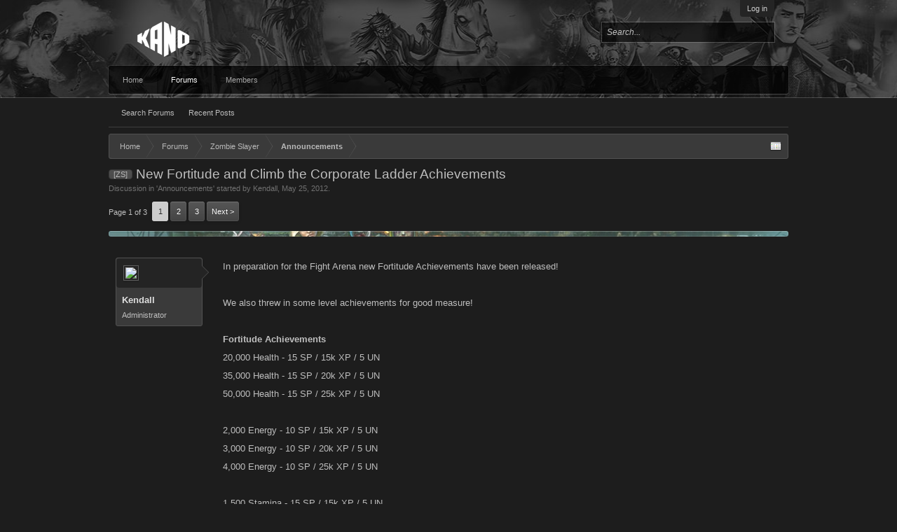

--- FILE ---
content_type: text/html; charset=UTF-8
request_url: https://forums-archive.kanoplay.com/threads/new-fortitude-and-climb-the-corporate-ladder-achievements.7495/
body_size: 14251
content:
<!DOCTYPE html>
<html id="XenForo" lang="en-US" dir="LTR" class="Public NoJs LoggedOut NoSidebar  Responsive" xmlns:fb="http://www.facebook.com/2008/fbml">
<head>

	<meta charset="utf-8" />
	<meta http-equiv="X-UA-Compatible" content="IE=Edge,chrome=1" />
	
		<meta name="viewport" content="width=device-width, initial-scale=1" />
	
	
		<base href="https://forums-archive.kanoplay.com/" />
		<script>
			var _b = document.getElementsByTagName('base')[0], _bH = "https://forums-archive.kanoplay.com/";
			if (_b && _b.href != _bH) _b.href = _bH;
		</script>
	

	<title>[ZS] - New Fortitude and Climb the Corporate Ladder Achievements | Kano Community Forums</title>
	
	<noscript><style>.JsOnly, .jsOnly { display: none !important; }</style></noscript>
	<link href='//fonts.googleapis.com/css?family=Open+Sans:400,700,300' rel='stylesheet' type='text/css'>
	<link rel="stylesheet" href="css.php?css=xenforo,form,public&amp;style=2&amp;dir=LTR&amp;d=1689096169" />
	<link rel="stylesheet" href="css.php?css=bb_code,login_bar,message,message_user_info,share_page,thread_view&amp;style=2&amp;dir=LTR&amp;d=1689096169" />
	
	

	
	<script async src="https://www.googletagmanager.com/gtag/js?id=UA-15964924-1"></script>
	<script>
		window.dataLayer = window.dataLayer || [];
		function gtag(){dataLayer.push(arguments);}
		gtag('js', new Date());
	
		gtag('config', 'UA-15964924-1', {
			// <!-- slot: ga_config_start -->
			
			
		});
	</script>

		<script src="js/jquery/jquery-1.11.0.min.js"></script>	
		
	<script src="js/xenforo/xenforo.js?_v=906a824d"></script>

	
	<link rel="apple-touch-icon" href="https://cdn.kanoapps.com/kano/forums/Kano-2018-Logo-Black-600x600.png" />
	<link rel="alternate" type="application/rss+xml" title="RSS feed for Kano Community Forums" href="forums/-/index.rss" />
	
	<link rel="next" href="threads/new-fortitude-and-climb-the-corporate-ladder-achievements.7495/page-2" />
	<link rel="canonical" href="https://forums-archive.kanoplay.com/threads/new-fortitude-and-climb-the-corporate-ladder-achievements.7495/" />
	<meta name="description" content="In preparation for the Fight Arena new Fortitude Achievements have been released!

We also threw in some level achievements for good measure!..." />	<meta property="og:site_name" content="Kano Community Forums" />
	<meta property="og:image" content="https://s3.amazonaws.com/forums.kanoapps.com/avatars/m/0/4.jpg?1479938866" />
	<meta property="og:image" content="https://cdn.kanoapps.com/kano/forums/Kano-2018-Logo-Black-600x600.png" />
	<meta property="og:type" content="article" />
	<meta property="og:url" content="https://forums-archive.kanoplay.com/threads/new-fortitude-and-climb-the-corporate-ladder-achievements.7495/" />
	<meta property="og:title" content="[ZS] - New Fortitude and Climb the Corporate Ladder Achievements" />
	<meta property="og:description" content="In preparation for the Fight Arena new Fortitude Achievements have been released!

We also threw in some level achievements for good measure!..." />
	
	
	

</head>

<body class="node60 node126 SelectQuotable">



	

<div id="loginBar">
	<div class="pageWidth">
		<div class="pageContent">	
			<h3 id="loginBarHandle">
				<label for="LoginControl"><a href="login/" class="concealed noOutline">Log in</a></label>
			</h3>
			
			<span class="helper"></span>

			
		</div>
	</div>
</div>


<div id="content" class="thread_view">

<header>
	


<div id="header">
	<div id="logoBlock">
	<div class="pageWidth">
		<div class="pageContent">
			
			
				
					<div id="logo"><a href="https://forums-archive.kanoplay.com/">
						<span></span>
						<img src="https://cdn.kanoapps.com/kano/forums/logo_v3.png" alt="Kano Community Forums" />
					</a></div>
				
			
			<span class="helper"></span>
		</div>
	</div>
</div>
	

<div id="searchBar" class="pageWidth">
	
	<span id="QuickSearchPlaceholder" title="Search">Search</span>
	<fieldset id="QuickSearch">
		<form action="search/search" method="post" class="formPopup">
			
			<div class="primaryControls">
				<!-- block: primaryControls -->
				<input type="search" name="keywords" value="" class="textCtrl" placeholder="Search..." title="Enter your search and hit enter" id="QuickSearchQuery" />				
				<!-- end block: primaryControls -->
			</div>
			
			<div class="secondaryControls">
				<div class="controlsWrapper">
				
					<!-- block: secondaryControls -->
					<dl class="ctrlUnit">
						<dt></dt>
						<dd><ul>
							<li><label><input type="checkbox" name="title_only" value="1"
								id="search_bar_title_only" class="AutoChecker"
								data-uncheck="#search_bar_thread" /> Search titles only</label></li>
						</ul></dd>
					</dl>
				
					<dl class="ctrlUnit">
						<dt><label for="searchBar_users">Posted by Member:</label></dt>
						<dd>
							<input type="text" name="users" value="" class="textCtrl AutoComplete" id="searchBar_users" />
							<p class="explain">Separate names with a comma.</p>
						</dd>
					</dl>
				
					<dl class="ctrlUnit">
						<dt><label for="searchBar_date">Newer Than:</label></dt>
						<dd><input type="date" name="date" value="" class="textCtrl" id="searchBar_date" /></dd>
					</dl>
					
					
					<dl class="ctrlUnit">
						<dt></dt>
						<dd><ul>
								
									<li><label title="Search only New Fortitude and Climb the Corporate Ladder Achievements"><input type="checkbox" name="type[post][thread_id]" value="7495"
	id="search_bar_thread" class="AutoChecker"
	data-uncheck="#search_bar_title_only, #search_bar_nodes" /> Search this thread only</label></li>
								
									<li><label title="Search only Announcements"><input type="checkbox" name="nodes[]" value="60"
	id="search_bar_nodes" class="Disabler AutoChecker" checked="checked"
	data-uncheck="#search_bar_thread" /> Search this forum only</label>
	<ul id="search_bar_nodes_Disabler">
		<li><label><input type="checkbox" name="type[post][group_discussion]" value="1"
			id="search_bar_group_discussion" class="AutoChecker"
			data-uncheck="#search_bar_thread" /> Display results as threads</label></li>
	</ul></li>
								
						</ul></dd>
					</dl>
					
				</div>
				<!-- end block: secondaryControls -->
				
				<dl class="ctrlUnit submitUnit">
					<dt></dt>
					<dd>
						<input type="submit" value="Search" class="button primary Tooltip" title="Find Now" />
						<div class="Popup" id="commonSearches">
							<a rel="Menu" class="button NoPopupGadget Tooltip" title="Useful Searches" data-tipclass="flipped"><span class="arrowWidget"></span></a>
							<div class="Menu">
								<div class="primaryContent menuHeader">
									<h3>Useful Searches</h3>
								</div>
								<ul class="secondaryContent blockLinksList">
									<!-- block: useful_searches -->
									<li><a href="find-new/posts?recent=1" rel="nofollow">Recent Posts</a></li>
									
									<!-- end block: useful_searches -->
								</ul>
							</div>
						</div>
						<a href="search/" class="button moreOptions Tooltip" title="Advanced Search">More...</a>
					</dd>
				</dl>
				
			</div>
			
			<input type="hidden" name="_xfToken" value="" />
		</form>		
	</fieldset>
	
</div>
</div>

	
	
</header>

	<div class="pageWidth">
		<div class="pageContent">
	

<div id="navigation" class="pageWidth withSearch">
	<div class="pageContent">
		<nav>

<div class="navTabs">
	<ul class="publicTabs">
	
		<!-- home -->
		
			<li class="navTab home PopupClosed"><a href="https://forums-archive.kanoplay.com" class="navLink">Home</a></li>
		
		
		
		<!-- extra tabs: home -->
		
		
		
		<!-- forums -->
		
			<li class="navTab forums selected">
			
				<a href="https://forums-archive.kanoplay.com/" class="navLink">Forums</a>
				<a href="https://forums-archive.kanoplay.com/" class="SplitCtrl" rel="Menu"></a>
				
				<div class="tabLinks forumsTabLinks">
					<div class="primaryContent menuHeader">
						<h3>Forums</h3>
						<div class="muted">Quick Links</div>
					</div>
					<ul class="secondaryContent blockLinksList">
					
						
						<li><a href="search/?type=post">Search Forums</a></li>
						
						<li><a href="find-new/posts" rel="nofollow">Recent Posts</a></li>
					
					</ul>
				</div>
			</li>
		
		
		
		<!-- extra tabs: middle -->
		
		
		
		<!-- members -->
		
			<li class="navTab members Popup PopupControl PopupClosed">
			
				<a href="https://forums-archive.kanoplay.com/members/" class="navLink">Members</a>
				<a href="https://forums-archive.kanoplay.com/members/" class="SplitCtrl" rel="Menu"></a>
				
				<div class="Menu JsOnly tabMenu membersTabLinks">
					<div class="primaryContent menuHeader">
						<h3>Members</h3>
						<div class="muted">Quick Links</div>
					</div>
					<ul class="secondaryContent blockLinksList">
					
						<li><a href="members/">Notable Members</a></li>
						
						<li><a href="online/">Current Visitors</a></li>
						<li><a href="recent-activity/">Recent Activity</a></li>
						
					<li><a href='topposters/'>Top Posters</a></li>
					</ul>
				</div>
			</li>
						
		
		<!-- extra tabs: end -->
		

		<!-- responsive popup -->
		<li class="navTab navigationHiddenTabs Popup PopupControl PopupClosed" style="display:none">	
						
			<a rel="Menu" class="navLink NoPopupGadget"><span class="menuIcon">Menu</span></a>
			
			<div class="Menu JsOnly blockLinksList primaryContent" id="NavigationHiddenMenu"></div>
		</li>
			
		
		<!-- no selection -->
		
		
	</ul>
	
	
</div>

<span class="helper"></span>
			
		</nav>	
	</div>
</div>
			<!-- main content area -->
			
			
			
			
			
			
			
			
						
						
						
						
						<div class="breadBoxTop ">
							
							

<nav>
	
		
			
				
			
		
			
				
			
		
	

	<fieldset class="breadcrumb">
		<a href="misc/quick-navigation-menu?selected=node-60" class="OverlayTrigger jumpMenuTrigger" data-cacheOverlay="true" title="Open quick navigation"><!--Jump to...--></a>
			
		<div class="boardTitle"><strong>Kano Community Forums</strong></div>
		
		<span class="crumbs">
			
				<span class="crust homeCrumb" itemscope="itemscope" itemtype="http://data-vocabulary.org/Breadcrumb">
					<a href="https://forums-archive.kanoplay.com" class="crumb" rel="up" itemprop="url"><span itemprop="title">Home</span></a>
					<span class="arrow"><span></span></span>
				</span>
			
			
			
				<span class="crust selectedTabCrumb" itemscope="itemscope" itemtype="http://data-vocabulary.org/Breadcrumb">
					<a href="https://forums-archive.kanoplay.com/" class="crumb" rel="up" itemprop="url"><span itemprop="title">Forums</span></a>
					<span class="arrow"><span>&gt;</span></span>
				</span>
			
			
			
				
					<span class="crust" itemscope="itemscope" itemtype="http://data-vocabulary.org/Breadcrumb">
						<a href="https://forums-archive.kanoplay.com/#zombie-slayer.126" class="crumb" rel="up" itemprop="url"><span itemprop="title">Zombie Slayer</span></a>
						<span class="arrow"><span>&gt;</span></span>
					</span>
				
					<span class="crust" itemscope="itemscope" itemtype="http://data-vocabulary.org/Breadcrumb">
						<a href="https://forums-archive.kanoplay.com/forums/announcements.60/" class="crumb" rel="up" itemprop="url"><span itemprop="title">Announcements</span></a>
						<span class="arrow"><span>&gt;</span></span>
					</span>
				
			
		</span>
	</fieldset>
</nav>
						</div>
						
						
						
					
						<!--[if lt IE 8]>
							<p class="importantMessage">You are using an out of date browser. It  may not display this or other websites correctly.<br />You should upgrade or use an <a href="https://www.google.com/chrome/browser/" target="_blank">alternative browser</a>.</p>
						<![endif]-->

						
						
	

	
						
						
						
						
												
							<!-- h1 title, description -->
							<div class="titleBar">
								
								<h1><span class="prefix prefixPrimary">[ZS]</span> New Fortitude and Climb the Corporate Ladder Achievements</h1>
								
								<p id="pageDescription" class="muted ">
	Discussion in '<a href="forums/announcements.60/">Announcements</a>' started by <a href="members/kendall.4/" class="username" dir="auto">Kendall</a>, <a href="threads/new-fortitude-and-climb-the-corporate-ladder-achievements.7495/"><span class="DateTime" title="May 25, 2012 at 12:19 AM">May 25, 2012</span></a>.
</p>
							</div>
						
						
						
						
						
						<!-- main template -->
						



























	




<div class="pageNavLinkGroup">
	<div class="linkGroup SelectionCountContainer">
		
		
	</div>

	


<div class="PageNav"
	data-page="1"
	data-range="2"
	data-start="2"
	data-end="2"
	data-last="3"
	data-sentinel="{{sentinel}}"
	data-baseurl="threads/new-fortitude-and-climb-the-corporate-ladder-achievements.7495/page-{{sentinel}}">
	
	<span class="pageNavHeader">Page 1 of 3</span>
	
	<nav>
		
		
		<a href="threads/new-fortitude-and-climb-the-corporate-ladder-achievements.7495/" class="currentPage " rel="start">1</a>
		
		
		
		
			<a href="threads/new-fortitude-and-climb-the-corporate-ladder-achievements.7495/page-2" class="">2</a>
		
		
		
		
		<a href="threads/new-fortitude-and-climb-the-corporate-ladder-achievements.7495/page-3" class="">3</a>
		
		
			<a href="threads/new-fortitude-and-climb-the-corporate-ladder-achievements.7495/page-2" class="text">Next &gt;</a>
			
		
	</nav>	
	
	
</div>

</div>





<form action="inline-mod/post/switch" method="post"
	class="InlineModForm section"
	data-cookieName="posts"
	data-controls="#InlineModControls"
	data-imodOptions="#ModerationSelect option">

	<ol class="messageList" id="messageList">
		
			
				


<li id="post-61722" class="message   " data-author="Kendall">

	

<div class="messageUserInfo" itemscope="itemscope" itemtype="http://data-vocabulary.org/Person">	
<div class="messageUserBlock ">
	
		<div class="avatarHolder">
			<span class="helper"></span>
			<a href="members/kendall.4/" class="avatar Av4m" data-avatarhtml="true"><img src="https://s3.amazonaws.com/forums.kanoapps.com/avatars/m/0/4.jpg?1479938866" width="96" height="96" alt="Kendall" /></a>
			
			<!-- slot: message_user_info_avatar -->
		</div>
	


	
		<h3 class="userText">
			<a href="members/kendall.4/" class="username" dir="auto" itemprop="name">Kendall</a>
			<em class="userTitle" itemprop="title">Administrator</em>
			
			<!-- slot: message_user_info_text -->
		</h3>
	
		
	
		


	<span class="arrow"><span></span></span>
</div>
</div>

	<div class="messageInfo primaryContent">
		
		
		
		
		
		<div class="messageContent">		
			<article>
				<blockquote class="messageText SelectQuoteContainer ugc baseHtml">
					
					In preparation for the Fight Arena new Fortitude Achievements have been released!<br />
<br />
We also threw in some level achievements for good measure!<br />
<br />
<b>Fortitude Achievements</b><br />
20,000 Health - 15 SP / 15k XP / 5 UN<br />
35,000 Health - 15 SP / 20k XP / 5 UN<br />
50,000 Health - 15 SP / 25k XP / 5 UN<br />
<br />
2,000 Energy - 10 SP / 15k XP / 5 UN<br />
3,000 Energy - 10 SP / 20k XP / 5 UN<br />
4,000 Energy - 10 SP / 25k XP / 5 UN<br />
<br />
1,500 Stamina - 15 SP / 15k XP / 5 UN<br />
2,000 Stamina - 15 SP / 20k XP / 5 UN<br />
2,500 Stamina - 15 SP / 25k XP / 5 UN<br />
<br />
1,000 Attack - 15 SP / 15k XP / 5 UN<br />
2,500 Attack - 15 SP / 20k XP / 5 UN<br />
5,000 Attack - 15 SP / 25k XP / 5 UN<br />
10,000 Attack - 25 SP / 30k XP / 10UN<br />
<br />
1,000 Defense - 15 SP / 15k XP / 5 UN<br />
2,500 Defense - 15 SP / 20k XP / 5 UN<br />
5,000 Defense - 15 SP / 25k XP / 5 UN<br />
10,000 Defense - 25 SP / 30k XP / 10UN<br />
<br />
<br />
<b>Climb the Corporate Ladder Achievements</b><br />
Level 3,125 Completed - 20 SP / $800 mil / 70k XP / 25 UN<br />
Level 3,250 Completed - 20 SP / $900 mil / 75k XP / 25 UN<br />
Level 3,375 Completed - 20 SP / $1,000 mil / 80k XP / 25 UN<br />
Level 3,500 Completed - 20 SP / $1,100 mil / 90k XP / 25 UN<br />
<br />
<br />
Any feedback? If so, you know what to do!<br />
<br />
Play Now!<br />
<br />
<b>Facebook Canvas:</b> <a href="http://bit.ly/zs_kaforum" target="_blank" class="externalLink">http://bit.ly/zs_kaforum</a><br />
<b>Facebook Connect:</b> <a href="http://bit.ly/zs_forum_fc" target="_blank" class="externalLink">http://bit.ly/zs_forum_fc</a><br />
<br />
<b>MySpace:</b> <a href="http://mysp.ac/zs_ms_forum" target="_blank" class="externalLink">http://mysp.ac/zs_ms_forum</a>
					<div class="messageTextEndMarker">&nbsp;</div>
				</blockquote>
			</article>
			
			
		</div>
		
		
		
			<div class="editDate">
			
				Last edited: <span class="DateTime" title="May 25, 2012 at 9:16 PM">May 25, 2012</span>
			
			</div>
		
		
		
		
		
				
		<div class="messageMeta ToggleTriggerAnchor">
			
			<div class="privateControls">
				
				<span class="item muted">
					<span class="authorEnd"><a href="members/kendall.4/" class="username author" dir="auto">Kendall</a>,</span>
					<a href="threads/new-fortitude-and-climb-the-corporate-ladder-achievements.7495/" title="Permalink" class="datePermalink"><span class="DateTime" title="May 25, 2012 at 12:19 AM">May 25, 2012</span></a>
				</span>
				
				
				
				
				
				
				
				
				
                                
				
				
			</div>
			
			<div class="publicControls">
				<a href="threads/new-fortitude-and-climb-the-corporate-ladder-achievements.7495/" title="Permalink" class="item muted postNumber hashPermalink OverlayTrigger" data-href="posts/61722/permalink">#1</a>
				
				
				
				
			</div>
		</div>
	
		
		<div id="likes-post-61722"></div>
	</div>

	
	
	
	
</li>
			
		
			
				


<li id="post-61726" class="message   " data-author="Das liebe Beil">

	

<div class="messageUserInfo" itemscope="itemscope" itemtype="http://data-vocabulary.org/Person">	
<div class="messageUserBlock ">
	
		<div class="avatarHolder">
			<span class="helper"></span>
			<a href="members/das-liebe-beil.4628/" class="avatar Av4628m" data-avatarhtml="true"><img src="https://s3.amazonaws.com/forums.kanoapps.com/avatars/m/4/4628.jpg?1504917256" width="96" height="96" alt="Das liebe Beil" /></a>
			
			<!-- slot: message_user_info_avatar -->
		</div>
	


	
		<h3 class="userText">
			<a href="members/das-liebe-beil.4628/" class="username" dir="auto" itemprop="name">Das liebe Beil</a>
			<em class="userTitle" itemprop="title">Well-Known Member</em>
			
			<!-- slot: message_user_info_text -->
		</h3>
	
		
	
		


	<span class="arrow"><span></span></span>
</div>
</div>

	<div class="messageInfo primaryContent">
		
		
		
		
		
		<div class="messageContent">		
			<article>
				<blockquote class="messageText SelectQuoteContainer ugc baseHtml">
					
					Now there&#039;s something that will need hard work. Lucky me, energy is already complete.
					<div class="messageTextEndMarker">&nbsp;</div>
				</blockquote>
			</article>
			
			
		</div>
		
		
		
		
		
		
		
				
		<div class="messageMeta ToggleTriggerAnchor">
			
			<div class="privateControls">
				
				<span class="item muted">
					<span class="authorEnd"><a href="members/das-liebe-beil.4628/" class="username author" dir="auto">Das liebe Beil</a>,</span>
					<a href="threads/new-fortitude-and-climb-the-corporate-ladder-achievements.7495/#post-61726" title="Permalink" class="datePermalink"><span class="DateTime" title="May 25, 2012 at 12:26 AM">May 25, 2012</span></a>
				</span>
				
				
				
				
				
				
				
				
				
                                
				
				
			</div>
			
			<div class="publicControls">
				<a href="threads/new-fortitude-and-climb-the-corporate-ladder-achievements.7495/#post-61726" title="Permalink" class="item muted postNumber hashPermalink OverlayTrigger" data-href="posts/61726/permalink">#2</a>
				
				
				
				
			</div>
		</div>
	
		
		<div id="likes-post-61726"></div>
	</div>

	
	
	
	
</li>
			
		
			
				


<li id="post-61727" class="message   " data-author="RAGM">

	

<div class="messageUserInfo" itemscope="itemscope" itemtype="http://data-vocabulary.org/Person">	
<div class="messageUserBlock ">
	
		<div class="avatarHolder">
			<span class="helper"></span>
			<a href="members/ragm.10218/" class="avatar Av10218m" data-avatarhtml="true"><img src="https://s3.amazonaws.com/forums.kanoapps.com/avatars/m/10/10218.jpg?1400707716" width="96" height="96" alt="RAGM" /></a>
			
			<!-- slot: message_user_info_avatar -->
		</div>
	


	
		<h3 class="userText">
			<a href="members/ragm.10218/" class="username" dir="auto" itemprop="name">RAGM</a>
			<em class="userTitle" itemprop="title">Member</em>
			
			<!-- slot: message_user_info_text -->
		</h3>
	
		
	
		


	<span class="arrow"><span></span></span>
</div>
</div>

	<div class="messageInfo primaryContent">
		
		
		
		
		
		<div class="messageContent">		
			<article>
				<blockquote class="messageText SelectQuoteContainer ugc baseHtml">
					
					only thing i have to say bad about this is<br />
<br />
energy.  why put in achievements (REWARDING ALTS!!!!!) <br />
<br />
bad move.
					<div class="messageTextEndMarker">&nbsp;</div>
				</blockquote>
			</article>
			
			
		</div>
		
		
		
		
		
		
		
				
		<div class="messageMeta ToggleTriggerAnchor">
			
			<div class="privateControls">
				
				<span class="item muted">
					<span class="authorEnd"><a href="members/ragm.10218/" class="username author" dir="auto">RAGM</a>,</span>
					<a href="threads/new-fortitude-and-climb-the-corporate-ladder-achievements.7495/#post-61727" title="Permalink" class="datePermalink"><span class="DateTime" title="May 25, 2012 at 12:37 AM">May 25, 2012</span></a>
				</span>
				
				
				
				
				
				
				
				
				
                                
				
				
			</div>
			
			<div class="publicControls">
				<a href="threads/new-fortitude-and-climb-the-corporate-ladder-achievements.7495/#post-61727" title="Permalink" class="item muted postNumber hashPermalink OverlayTrigger" data-href="posts/61727/permalink">#3</a>
				
				
				
				
			</div>
		</div>
	
		
		<div id="likes-post-61727"></div>
	</div>

	
	
	
	
</li>
			
		
			
				


<li id="post-61728" class="message   " data-author="Jessica">

	

<div class="messageUserInfo" itemscope="itemscope" itemtype="http://data-vocabulary.org/Person">	
<div class="messageUserBlock ">
	
		<div class="avatarHolder">
			<span class="helper"></span>
			<a href="members/jessica.2957/" class="avatar Av2957m" data-avatarhtml="true"><img src="styles/platform/xenforo/avatars/avatar_m.png" width="96" height="96" alt="Jessica" /></a>
			
			<!-- slot: message_user_info_avatar -->
		</div>
	


	
		<h3 class="userText">
			<a href="members/jessica.2957/" class="username" dir="auto" itemprop="name">Jessica</a>
			<em class="userTitle" itemprop="title">Member</em>
			
			<!-- slot: message_user_info_text -->
		</h3>
	
		
	
		


	<span class="arrow"><span></span></span>
</div>
</div>

	<div class="messageInfo primaryContent">
		
		
		
		
		
		<div class="messageContent">		
			<article>
				<blockquote class="messageText SelectQuoteContainer ugc baseHtml">
					
					I like the new achievements but I have to wonder about the stamina amounts since it only refills to 1k each level. Does that mean you would maybe consider upping stamina refill for higher levels? Probably not but I can dream at least. <img src="styles/default/xenforo/clear.png" class="mceSmilieSprite mceSmilie7" alt=":p" title="Stick Out Tongue    :p" />
					<div class="messageTextEndMarker">&nbsp;</div>
				</blockquote>
			</article>
			
			
		</div>
		
		
		
		
		
		
		
				
		<div class="messageMeta ToggleTriggerAnchor">
			
			<div class="privateControls">
				
				<span class="item muted">
					<span class="authorEnd"><a href="members/jessica.2957/" class="username author" dir="auto">Jessica</a>,</span>
					<a href="threads/new-fortitude-and-climb-the-corporate-ladder-achievements.7495/#post-61728" title="Permalink" class="datePermalink"><span class="DateTime" title="May 25, 2012 at 12:49 AM">May 25, 2012</span></a>
				</span>
				
				
				
				
				
				
				
				
				
                                
				
				
			</div>
			
			<div class="publicControls">
				<a href="threads/new-fortitude-and-climb-the-corporate-ladder-achievements.7495/#post-61728" title="Permalink" class="item muted postNumber hashPermalink OverlayTrigger" data-href="posts/61728/permalink">#4</a>
				
				
				
				
			</div>
		</div>
	
		
		<div id="likes-post-61728"></div>
	</div>

	
	
	
	
</li>
			
		
			
				


<li id="post-61732" class="message   " data-author="Midnight Special">

	

<div class="messageUserInfo" itemscope="itemscope" itemtype="http://data-vocabulary.org/Person">	
<div class="messageUserBlock ">
	
		<div class="avatarHolder">
			<span class="helper"></span>
			<a href="members/midnight-special.8900/" class="avatar Av8900m" data-avatarhtml="true"><img src="https://s3.amazonaws.com/forums.kanoapps.com/avatars/m/8/8900.jpg?1400707714" width="96" height="96" alt="Midnight Special" /></a>
			
			<!-- slot: message_user_info_avatar -->
		</div>
	


	
		<h3 class="userText">
			<a href="members/midnight-special.8900/" class="username" dir="auto" itemprop="name">Midnight Special</a>
			<em class="userTitle" itemprop="title">Member</em>
			
			<!-- slot: message_user_info_text -->
		</h3>
	
		
	
		


	<span class="arrow"><span></span></span>
</div>
</div>

	<div class="messageInfo primaryContent">
		
		
		
		
		
		<div class="messageContent">		
			<article>
				<blockquote class="messageText SelectQuoteContainer ugc baseHtml">
					
					This is HUGE!!!<br />
Can&#039;t wait to see what else comes down the pipeline <br />
Thanks
					<div class="messageTextEndMarker">&nbsp;</div>
				</blockquote>
			</article>
			
			
		</div>
		
		
		
		
		
		
		
				
		<div class="messageMeta ToggleTriggerAnchor">
			
			<div class="privateControls">
				
				<span class="item muted">
					<span class="authorEnd"><a href="members/midnight-special.8900/" class="username author" dir="auto">Midnight Special</a>,</span>
					<a href="threads/new-fortitude-and-climb-the-corporate-ladder-achievements.7495/#post-61732" title="Permalink" class="datePermalink"><span class="DateTime" title="May 25, 2012 at 2:03 AM">May 25, 2012</span></a>
				</span>
				
				
				
				
				
				
				
				
				
                                
				
				
			</div>
			
			<div class="publicControls">
				<a href="threads/new-fortitude-and-climb-the-corporate-ladder-achievements.7495/#post-61732" title="Permalink" class="item muted postNumber hashPermalink OverlayTrigger" data-href="posts/61732/permalink">#5</a>
				
				
				
				
			</div>
		</div>
	
		
		<div id="likes-post-61732"></div>
	</div>

	
	
	
	
</li>
			
		
			
				


<li id="post-61743" class="message   " data-author="Eraser">

	

<div class="messageUserInfo" itemscope="itemscope" itemtype="http://data-vocabulary.org/Person">	
<div class="messageUserBlock ">
	
		<div class="avatarHolder">
			<span class="helper"></span>
			<a href="members/eraser.4058/" class="avatar Av4058m" data-avatarhtml="true"><img src="https://s3.amazonaws.com/forums.kanoapps.com/avatars/m/4/4058.jpg?1400707704" width="96" height="96" alt="Eraser" /></a>
			
			<!-- slot: message_user_info_avatar -->
		</div>
	


	
		<h3 class="userText">
			<a href="members/eraser.4058/" class="username" dir="auto" itemprop="name">Eraser</a>
			<em class="userTitle" itemprop="title">Member</em>
			
			<!-- slot: message_user_info_text -->
		</h3>
	
		
	
		


	<span class="arrow"><span></span></span>
</div>
</div>

	<div class="messageInfo primaryContent">
		
		
		
		
		
		<div class="messageContent">		
			<article>
				<blockquote class="messageText SelectQuoteContainer ugc baseHtml">
					
					Well i have only one major issue with this...<br />
<br />
<br />
Only 1000 stamina refills upon a level up. With so many people now above the lvl 1200 rank where 1000 stamina is actually useful. Maybe now we will see the refill limit bumped up in a major way... like up to the 2500 achievment? <img src="styles/default/xenforo/clear.png" class="mceSmilieSprite mceSmilie1" alt=":)" title="Smile    :)" /> <img src="styles/default/xenforo/clear.png" class="mceSmilieSprite mceSmilie1" alt=":)" title="Smile    :)" /> <img src="styles/default/xenforo/clear.png" class="mceSmilieSprite mceSmilie1" alt=":)" title="Smile    :)" />
					<div class="messageTextEndMarker">&nbsp;</div>
				</blockquote>
			</article>
			
			
		</div>
		
		
		
		
		
		
		
				
		<div class="messageMeta ToggleTriggerAnchor">
			
			<div class="privateControls">
				
				<span class="item muted">
					<span class="authorEnd"><a href="members/eraser.4058/" class="username author" dir="auto">Eraser</a>,</span>
					<a href="threads/new-fortitude-and-climb-the-corporate-ladder-achievements.7495/#post-61743" title="Permalink" class="datePermalink"><span class="DateTime" title="May 25, 2012 at 4:05 AM">May 25, 2012</span></a>
				</span>
				
				
				
				
				
				
				
				
				
                                
				
				
			</div>
			
			<div class="publicControls">
				<a href="threads/new-fortitude-and-climb-the-corporate-ladder-achievements.7495/#post-61743" title="Permalink" class="item muted postNumber hashPermalink OverlayTrigger" data-href="posts/61743/permalink">#6</a>
				
				
				
				
			</div>
		</div>
	
		
		<div id="likes-post-61743"></div>
	</div>

	
	
	
	
</li>
			
		
			
				


<li id="post-61744" class="message   " data-author="slave">

	

<div class="messageUserInfo" itemscope="itemscope" itemtype="http://data-vocabulary.org/Person">	
<div class="messageUserBlock ">
	
		<div class="avatarHolder">
			<span class="helper"></span>
			<a href="members/slave.8884/" class="avatar Av8884m" data-avatarhtml="true"><img src="styles/platform/xenforo/avatars/avatar_m.png" width="96" height="96" alt="slave" /></a>
			
			<!-- slot: message_user_info_avatar -->
		</div>
	


	
		<h3 class="userText">
			<a href="members/slave.8884/" class="username" dir="auto" itemprop="name">slave</a>
			<em class="userTitle" itemprop="title">Member</em>
			
			<!-- slot: message_user_info_text -->
		</h3>
	
		
	
		


	<span class="arrow"><span></span></span>
</div>
</div>

	<div class="messageInfo primaryContent">
		
		
		
		
		
		<div class="messageContent">		
			<article>
				<blockquote class="messageText SelectQuoteContainer ugc baseHtml">
					
					thank you for the release of achievements, not quite what i was hoping for but these also were way overdue, now if you can release some veteran achievements in a few other areas, I for one, will be quite satisfied.<br />
counter attacks, top squad achievements, gps earned, bosses, id really like to see a veteran achievement for the world boss, something for hitlist wins (since you track that...)<br />
<br />
and on another note, really like to see you guys get something going on a faction boss, similiar to world boss, but only faction can hit it.<br />
<br />
thanks<br />
your friendly neighborhood,<br />
slave
					<div class="messageTextEndMarker">&nbsp;</div>
				</blockquote>
			</article>
			
			
		</div>
		
		
		
		
		
		
		
				
		<div class="messageMeta ToggleTriggerAnchor">
			
			<div class="privateControls">
				
				<span class="item muted">
					<span class="authorEnd"><a href="members/slave.8884/" class="username author" dir="auto">slave</a>,</span>
					<a href="threads/new-fortitude-and-climb-the-corporate-ladder-achievements.7495/#post-61744" title="Permalink" class="datePermalink"><span class="DateTime" title="May 25, 2012 at 4:51 AM">May 25, 2012</span></a>
				</span>
				
				
				
				
				
				
				
				
				
                                
				
				
			</div>
			
			<div class="publicControls">
				<a href="threads/new-fortitude-and-climb-the-corporate-ladder-achievements.7495/#post-61744" title="Permalink" class="item muted postNumber hashPermalink OverlayTrigger" data-href="posts/61744/permalink">#7</a>
				
				
				
				
			</div>
		</div>
	
		
		<div id="likes-post-61744"></div>
	</div>

	
	
	
	
</li>
			
		
			
				


<li id="post-61746" class="message   " data-author="Das liebe Beil">

	

<div class="messageUserInfo" itemscope="itemscope" itemtype="http://data-vocabulary.org/Person">	
<div class="messageUserBlock ">
	
		<div class="avatarHolder">
			<span class="helper"></span>
			<a href="members/das-liebe-beil.4628/" class="avatar Av4628m" data-avatarhtml="true"><img src="https://s3.amazonaws.com/forums.kanoapps.com/avatars/m/4/4628.jpg?1504917256" width="96" height="96" alt="Das liebe Beil" /></a>
			
			<!-- slot: message_user_info_avatar -->
		</div>
	


	
		<h3 class="userText">
			<a href="members/das-liebe-beil.4628/" class="username" dir="auto" itemprop="name">Das liebe Beil</a>
			<em class="userTitle" itemprop="title">Well-Known Member</em>
			
			<!-- slot: message_user_info_text -->
		</h3>
	
		
	
		


	<span class="arrow"><span></span></span>
</div>
</div>

	<div class="messageInfo primaryContent">
		
		
		
		
		
		<div class="messageContent">		
			<article>
				<blockquote class="messageText SelectQuoteContainer ugc baseHtml">
					
					Just for comparison&#039;s sake. On PC/VC/MW you get 50 stam per level and the achievement goes up to 1500. And with Stamina boosts and daily reward Stamina, you get much stamina if you have higher stamina.<br />
<br />
I&#039;d say it&#039;s an incentive to build your character different from the rest and maybe try out some things.
					<div class="messageTextEndMarker">&nbsp;</div>
				</blockquote>
			</article>
			
			
		</div>
		
		
		
		
		
		
		
				
		<div class="messageMeta ToggleTriggerAnchor">
			
			<div class="privateControls">
				
				<span class="item muted">
					<span class="authorEnd"><a href="members/das-liebe-beil.4628/" class="username author" dir="auto">Das liebe Beil</a>,</span>
					<a href="threads/new-fortitude-and-climb-the-corporate-ladder-achievements.7495/#post-61746" title="Permalink" class="datePermalink"><span class="DateTime" title="May 25, 2012 at 5:10 AM">May 25, 2012</span></a>
				</span>
				
				
				
				
				
				
				
				
				
                                
				
				
			</div>
			
			<div class="publicControls">
				<a href="threads/new-fortitude-and-climb-the-corporate-ladder-achievements.7495/#post-61746" title="Permalink" class="item muted postNumber hashPermalink OverlayTrigger" data-href="posts/61746/permalink">#8</a>
				
				
				
				
			</div>
		</div>
	
		
		<div id="likes-post-61746"></div>
	</div>

	
	
	
	
</li>
			
		
			
				


<li id="post-61747" class="message   " data-author="Kendall">

	

<div class="messageUserInfo" itemscope="itemscope" itemtype="http://data-vocabulary.org/Person">	
<div class="messageUserBlock ">
	
		<div class="avatarHolder">
			<span class="helper"></span>
			<a href="members/kendall.4/" class="avatar Av4m" data-avatarhtml="true"><img src="https://s3.amazonaws.com/forums.kanoapps.com/avatars/m/0/4.jpg?1479938866" width="96" height="96" alt="Kendall" /></a>
			
			<!-- slot: message_user_info_avatar -->
		</div>
	


	
		<h3 class="userText">
			<a href="members/kendall.4/" class="username" dir="auto" itemprop="name">Kendall</a>
			<em class="userTitle" itemprop="title">Administrator</em>
			
			<!-- slot: message_user_info_text -->
		</h3>
	
		
	
		


	<span class="arrow"><span></span></span>
</div>
</div>

	<div class="messageInfo primaryContent">
		
		
		
		
		
		<div class="messageContent">		
			<article>
				<blockquote class="messageText SelectQuoteContainer ugc baseHtml">
					
					<div class="bbCodeBlock bbCodeQuote" data-author="slave">
	<aside>
		
			<div class="attribution type">slave said:
				
					<a href="goto/post?id=61744#post-61744" class="AttributionLink">&uarr;</a>
				
			</div>
		
		<blockquote class="quoteContainer"><div class="quote">thank you for the release of achievements, not quite what i was hoping for but these also were way overdue, now if you can release some veteran achievements in a few other areas, I for one, will be quite satisfied.<br />
counter attacks, top squad achievements, gps earned, bosses, id really like to see a veteran achievement for the world boss, something for hitlist wins (since you track that...)<br />
<br />
and on another note, really like to see you guys get something going on a faction boss, similiar to world boss, but only faction can hit it.<br />
<br />
thanks<br />
your friendly neighborhood,<br />
slave</div><div class="quoteExpand">Click to expand...</div></blockquote>
	</aside>
</div>Yep, more achievements on the way!<br />
<br />
Hitlist wins is one I will add as a suggestion.<br />
<br />
Faction boss is something we have had on the ideas list for a while but keeps getting knocked down for higher priority projects, it is on there though.
					<div class="messageTextEndMarker">&nbsp;</div>
				</blockquote>
			</article>
			
			
		</div>
		
		
		
		
		
		
		
				
		<div class="messageMeta ToggleTriggerAnchor">
			
			<div class="privateControls">
				
				<span class="item muted">
					<span class="authorEnd"><a href="members/kendall.4/" class="username author" dir="auto">Kendall</a>,</span>
					<a href="threads/new-fortitude-and-climb-the-corporate-ladder-achievements.7495/#post-61747" title="Permalink" class="datePermalink"><span class="DateTime" title="May 25, 2012 at 5:22 AM">May 25, 2012</span></a>
				</span>
				
				
				
				
				
				
				
				
				
                                
				
				
			</div>
			
			<div class="publicControls">
				<a href="threads/new-fortitude-and-climb-the-corporate-ladder-achievements.7495/#post-61747" title="Permalink" class="item muted postNumber hashPermalink OverlayTrigger" data-href="posts/61747/permalink">#9</a>
				
				
				
				
			</div>
		</div>
	
		
		<div id="likes-post-61747"></div>
	</div>

	
	
	
	
</li>
			
		
			
				


<li id="post-61766" class="message   " data-author="alka">

	

<div class="messageUserInfo" itemscope="itemscope" itemtype="http://data-vocabulary.org/Person">	
<div class="messageUserBlock ">
	
		<div class="avatarHolder">
			<span class="helper"></span>
			<a href="members/alka.3559/" class="avatar Av3559m" data-avatarhtml="true"><img src="https://s3.amazonaws.com/forums.kanoapps.com/avatars/m/3/3559.jpg?1400707704" width="96" height="96" alt="alka" /></a>
			
			<!-- slot: message_user_info_avatar -->
		</div>
	


	
		<h3 class="userText">
			<a href="members/alka.3559/" class="username" dir="auto" itemprop="name">alka</a>
			<em class="userTitle" itemprop="title">Banned</em>
			
			<!-- slot: message_user_info_text -->
		</h3>
	
		
	
		


	<span class="arrow"><span></span></span>
</div>
</div>

	<div class="messageInfo primaryContent">
		
		
		
		
		
		<div class="messageContent">		
			<article>
				<blockquote class="messageText SelectQuoteContainer ugc baseHtml">
					
					<div class="bbCodeBlock bbCodeQuote" data-author="Kendall">
	<aside>
		
			<div class="attribution type">Kendall said:
				
					<a href="goto/post?id=61747#post-61747" class="AttributionLink">&uarr;</a>
				
			</div>
		
		<blockquote class="quoteContainer"><div class="quote">Yep, more achievements on the way!<br />
<br />
Hitlist wins is one I will add as a suggestion.<br />
<br />
Faction boss is something we have had on the ideas list for a while but keeps getting knocked down for higher priority projects, it is on there though.</div><div class="quoteExpand">Click to expand...</div></blockquote>
	</aside>
</div>Reward for Energy sucks. Why reward shoppers?<br />
Stamina. Does this mean you&#039;ll up this to 2.5k?
					<div class="messageTextEndMarker">&nbsp;</div>
				</blockquote>
			</article>
			
			
		</div>
		
		
		
		
		
		
		
				
		<div class="messageMeta ToggleTriggerAnchor">
			
			<div class="privateControls">
				
				<span class="item muted">
					<span class="authorEnd"><a href="members/alka.3559/" class="username author" dir="auto">alka</a>,</span>
					<a href="threads/new-fortitude-and-climb-the-corporate-ladder-achievements.7495/#post-61766" title="Permalink" class="datePermalink"><span class="DateTime" title="May 25, 2012 at 6:54 AM">May 25, 2012</span></a>
				</span>
				
				
				
				
				
				
				
				
				
                                
				
				
			</div>
			
			<div class="publicControls">
				<a href="threads/new-fortitude-and-climb-the-corporate-ladder-achievements.7495/#post-61766" title="Permalink" class="item muted postNumber hashPermalink OverlayTrigger" data-href="posts/61766/permalink">#10</a>
				
				
				
				
			</div>
		</div>
	
		
		<div id="likes-post-61766"></div>
	</div>

	
	
	
	
</li>
			
		
			
				


<li id="post-61768" class="message   " data-author="Rudl Popudl">

	

<div class="messageUserInfo" itemscope="itemscope" itemtype="http://data-vocabulary.org/Person">	
<div class="messageUserBlock ">
	
		<div class="avatarHolder">
			<span class="helper"></span>
			<a href="members/rudl-popudl.7866/" class="avatar Av7866m" data-avatarhtml="true"><img src="styles/platform/xenforo/avatars/avatar_m.png" width="96" height="96" alt="Rudl Popudl" /></a>
			
			<!-- slot: message_user_info_avatar -->
		</div>
	


	
		<h3 class="userText">
			<a href="members/rudl-popudl.7866/" class="username" dir="auto" itemprop="name">Rudl Popudl</a>
			<em class="userTitle" itemprop="title">Member</em>
			
			<!-- slot: message_user_info_text -->
		</h3>
	
		
	
		


	<span class="arrow"><span></span></span>
</div>
</div>

	<div class="messageInfo primaryContent">
		
		
		
		
		
		<div class="messageContent">		
			<article>
				<blockquote class="messageText SelectQuoteContainer ugc baseHtml">
					
					Can you pls trigger the achievements without players having to spend skillpoints? A collect reward button (like faction bonus) would be nice...<br />
<br />
btw, why are there corresponding energy achievements for the first 4 stamina rewards, but not for the last one. 2500 stam should imho go with 5000 energy or not exist at all. Other than that, you did quite a good job regarding the &quot;General&quot; tab, I guess the others will follow...
					<div class="messageTextEndMarker">&nbsp;</div>
				</blockquote>
			</article>
			
			
		</div>
		
		
		
			<div class="editDate">
			
				Last edited: <span class="DateTime" title="May 25, 2012 at 10:02 AM">May 25, 2012</span>
			
			</div>
		
		
		
		
		
				
		<div class="messageMeta ToggleTriggerAnchor">
			
			<div class="privateControls">
				
				<span class="item muted">
					<span class="authorEnd"><a href="members/rudl-popudl.7866/" class="username author" dir="auto">Rudl Popudl</a>,</span>
					<a href="threads/new-fortitude-and-climb-the-corporate-ladder-achievements.7495/#post-61768" title="Permalink" class="datePermalink"><span class="DateTime" title="May 25, 2012 at 9:34 AM">May 25, 2012</span></a>
				</span>
				
				
				
				
				
				
				
				
				
                                
				
				
			</div>
			
			<div class="publicControls">
				<a href="threads/new-fortitude-and-climb-the-corporate-ladder-achievements.7495/#post-61768" title="Permalink" class="item muted postNumber hashPermalink OverlayTrigger" data-href="posts/61768/permalink">#11</a>
				
				
				
				
			</div>
		</div>
	
		
		<div id="likes-post-61768"></div>
	</div>

	
	
	
	
</li>
			
		
			
				


<li id="post-61771" class="message   " data-author="Midnight Special">

	

<div class="messageUserInfo" itemscope="itemscope" itemtype="http://data-vocabulary.org/Person">	
<div class="messageUserBlock ">
	
		<div class="avatarHolder">
			<span class="helper"></span>
			<a href="members/midnight-special.8900/" class="avatar Av8900m" data-avatarhtml="true"><img src="https://s3.amazonaws.com/forums.kanoapps.com/avatars/m/8/8900.jpg?1400707714" width="96" height="96" alt="Midnight Special" /></a>
			
			<!-- slot: message_user_info_avatar -->
		</div>
	


	
		<h3 class="userText">
			<a href="members/midnight-special.8900/" class="username" dir="auto" itemprop="name">Midnight Special</a>
			<em class="userTitle" itemprop="title">Member</em>
			
			<!-- slot: message_user_info_text -->
		</h3>
	
		
	
		


	<span class="arrow"><span></span></span>
</div>
</div>

	<div class="messageInfo primaryContent">
		
		
		
		
		
		<div class="messageContent">		
			<article>
				<blockquote class="messageText SelectQuoteContainer ugc baseHtml">
					
					I would just like to lean a helping hand here and make sure everyone knows that in order to collect the New Achievement you have completed prior to the release of this up-date you must assign at least 1 skill point into the attribute you are owed an achievement. <br />
<br />
Example:<br />
You have 2,500 attack (prior to release) and have not received the new achievements, place 1 skill point into attack and you will receive the new achievements.
					<div class="messageTextEndMarker">&nbsp;</div>
				</blockquote>
			</article>
			
			
		</div>
		
		
		
		
		
		
		
				
		<div class="messageMeta ToggleTriggerAnchor">
			
			<div class="privateControls">
				
				<span class="item muted">
					<span class="authorEnd"><a href="members/midnight-special.8900/" class="username author" dir="auto">Midnight Special</a>,</span>
					<a href="threads/new-fortitude-and-climb-the-corporate-ladder-achievements.7495/#post-61771" title="Permalink" class="datePermalink"><span class="DateTime" title="May 25, 2012 at 11:53 AM">May 25, 2012</span></a>
				</span>
				
				
				
				
				
				
				
				
				
                                
				
				
			</div>
			
			<div class="publicControls">
				<a href="threads/new-fortitude-and-climb-the-corporate-ladder-achievements.7495/#post-61771" title="Permalink" class="item muted postNumber hashPermalink OverlayTrigger" data-href="posts/61771/permalink">#12</a>
				
				
				
				
			</div>
		</div>
	
		
		<div id="likes-post-61771"></div>
	</div>

	
	
	
	
</li>
			
		
			
				


<li id="post-61774" class="message   " data-author="slave">

	

<div class="messageUserInfo" itemscope="itemscope" itemtype="http://data-vocabulary.org/Person">	
<div class="messageUserBlock ">
	
		<div class="avatarHolder">
			<span class="helper"></span>
			<a href="members/slave.8884/" class="avatar Av8884m" data-avatarhtml="true"><img src="styles/platform/xenforo/avatars/avatar_m.png" width="96" height="96" alt="slave" /></a>
			
			<!-- slot: message_user_info_avatar -->
		</div>
	


	
		<h3 class="userText">
			<a href="members/slave.8884/" class="username" dir="auto" itemprop="name">slave</a>
			<em class="userTitle" itemprop="title">Member</em>
			
			<!-- slot: message_user_info_text -->
		</h3>
	
		
	
		


	<span class="arrow"><span></span></span>
</div>
</div>

	<div class="messageInfo primaryContent">
		
		
		
		
		
		<div class="messageContent">		
			<article>
				<blockquote class="messageText SelectQuoteContainer ugc baseHtml">
					
					Rudl,<br />
without knowing and predicting everything....i am betting there is not a corresponding nrg achievment past 4000, because they dont have plans on increasing the energy refill past that, but i am betting they are going to raise the amount of stamina they will refill on level up to 2500.  again im not all knowing, but that is what i would do....<br />
<br />
we cant continue to play this game forever on 1000 stamina.....<br />
<br />
slave
					<div class="messageTextEndMarker">&nbsp;</div>
				</blockquote>
			</article>
			
			
		</div>
		
		
		
		
		
		
		
				
		<div class="messageMeta ToggleTriggerAnchor">
			
			<div class="privateControls">
				
				<span class="item muted">
					<span class="authorEnd"><a href="members/slave.8884/" class="username author" dir="auto">slave</a>,</span>
					<a href="threads/new-fortitude-and-climb-the-corporate-ladder-achievements.7495/#post-61774" title="Permalink" class="datePermalink"><span class="DateTime" title="May 25, 2012 at 5:05 PM">May 25, 2012</span></a>
				</span>
				
				
				
				
				
				
				
				
				
                                
				
				
			</div>
			
			<div class="publicControls">
				<a href="threads/new-fortitude-and-climb-the-corporate-ladder-achievements.7495/#post-61774" title="Permalink" class="item muted postNumber hashPermalink OverlayTrigger" data-href="posts/61774/permalink">#13</a>
				
				
				
				
			</div>
		</div>
	
		
		<div id="likes-post-61774"></div>
	</div>

	
	
	
	
</li>
			
		
			
				


<li id="post-61776" class="message   " data-author="Kendall">

	

<div class="messageUserInfo" itemscope="itemscope" itemtype="http://data-vocabulary.org/Person">	
<div class="messageUserBlock ">
	
		<div class="avatarHolder">
			<span class="helper"></span>
			<a href="members/kendall.4/" class="avatar Av4m" data-avatarhtml="true"><img src="https://s3.amazonaws.com/forums.kanoapps.com/avatars/m/0/4.jpg?1479938866" width="96" height="96" alt="Kendall" /></a>
			
			<!-- slot: message_user_info_avatar -->
		</div>
	


	
		<h3 class="userText">
			<a href="members/kendall.4/" class="username" dir="auto" itemprop="name">Kendall</a>
			<em class="userTitle" itemprop="title">Administrator</em>
			
			<!-- slot: message_user_info_text -->
		</h3>
	
		
	
		


	<span class="arrow"><span></span></span>
</div>
</div>

	<div class="messageInfo primaryContent">
		
		
		
		
		
		<div class="messageContent">		
			<article>
				<blockquote class="messageText SelectQuoteContainer ugc baseHtml">
					
					<div class="bbCodeBlock bbCodeQuote" data-author="slave">
	<aside>
		
			<div class="attribution type">slave said:
				
					<a href="goto/post?id=61774#post-61774" class="AttributionLink">&uarr;</a>
				
			</div>
		
		<blockquote class="quoteContainer"><div class="quote">Rudl,<br />
without knowing and predicting everything....i am betting there is not a corresponding nrg achievment past 4000, because they dont have plans on increasing the energy refill past that, but i am betting they are going to raise the amount of stamina they will refill on level up to 2500.  again im not all knowing, but that is what i would do....<br />
<br />
we cant continue to play this game forever on 1000 stamina.....<br />
<br />
slave</div><div class="quoteExpand">Click to expand...</div></blockquote>
	</aside>
</div>We currently do not have any plans to raise the stamina, we may look at different amounts for different level tiers in the future. Players are incentivized to increase stamina beyond 1k to make the most of stamina boosts, daily rewards and future promos/offers (what future promos?)...
					<div class="messageTextEndMarker">&nbsp;</div>
				</blockquote>
			</article>
			
			
		</div>
		
		
		
		
		
		
		
				
		<div class="messageMeta ToggleTriggerAnchor">
			
			<div class="privateControls">
				
				<span class="item muted">
					<span class="authorEnd"><a href="members/kendall.4/" class="username author" dir="auto">Kendall</a>,</span>
					<a href="threads/new-fortitude-and-climb-the-corporate-ladder-achievements.7495/#post-61776" title="Permalink" class="datePermalink"><span class="DateTime" title="May 25, 2012 at 5:23 PM">May 25, 2012</span></a>
				</span>
				
				
				
				
				
				
				
				
				
                                
				
				
			</div>
			
			<div class="publicControls">
				<a href="threads/new-fortitude-and-climb-the-corporate-ladder-achievements.7495/#post-61776" title="Permalink" class="item muted postNumber hashPermalink OverlayTrigger" data-href="posts/61776/permalink">#14</a>
				
				
				
				
			</div>
		</div>
	
		
		<div id="likes-post-61776"></div>
	</div>

	
	
	
	
</li>
			
		
			
				


<li id="post-61779" class="message   " data-author="Rudl Popudl">

	

<div class="messageUserInfo" itemscope="itemscope" itemtype="http://data-vocabulary.org/Person">	
<div class="messageUserBlock ">
	
		<div class="avatarHolder">
			<span class="helper"></span>
			<a href="members/rudl-popudl.7866/" class="avatar Av7866m" data-avatarhtml="true"><img src="styles/platform/xenforo/avatars/avatar_m.png" width="96" height="96" alt="Rudl Popudl" /></a>
			
			<!-- slot: message_user_info_avatar -->
		</div>
	


	
		<h3 class="userText">
			<a href="members/rudl-popudl.7866/" class="username" dir="auto" itemprop="name">Rudl Popudl</a>
			<em class="userTitle" itemprop="title">Member</em>
			
			<!-- slot: message_user_info_text -->
		</h3>
	
		
	
		


	<span class="arrow"><span></span></span>
</div>
</div>

	<div class="messageInfo primaryContent">
		
		
		
		
		
		<div class="messageContent">		
			<article>
				<blockquote class="messageText SelectQuoteContainer ugc baseHtml">
					
					<div class="bbCodeBlock bbCodeQuote" data-author="Kendall">
	<aside>
		
			<div class="attribution type">Kendall said:
				
					<a href="goto/post?id=61776#post-61776" class="AttributionLink">&uarr;</a>
				
			</div>
		
		<blockquote class="quoteContainer"><div class="quote">We currently do not have any plans to raise the stamina, we may look at different amounts for different level tiers in the future. Players are incentivized to increase stamina beyond 1k to make the most of stamina boosts, daily rewards and future promos/offers (what future promos?)...</div><div class="quoteExpand">Click to expand...</div></blockquote>
	</aside>
</div>Understood Kendall, but what about the (missing) achievement for 5000 energy? The emphasis on stam is already taken care of: 15 instead of 10 statpoints per new achievement - thats btw fine with me. Just care about some balance here.<br />
<br />
((Secondly I dont want to spend any more statpoints on certain skills, so pls give us another possibility to get these new achievements.))<br />
Problem solved - Big Thx to Dan from Zombie Slayer Support
					<div class="messageTextEndMarker">&nbsp;</div>
				</blockquote>
			</article>
			
			
		</div>
		
		
		
			<div class="editDate">
			
				Last edited: <span class="DateTime" title="May 28, 2012 at 10:46 PM">May 28, 2012</span>
			
			</div>
		
		
		
		
		
				
		<div class="messageMeta ToggleTriggerAnchor">
			
			<div class="privateControls">
				
				<span class="item muted">
					<span class="authorEnd"><a href="members/rudl-popudl.7866/" class="username author" dir="auto">Rudl Popudl</a>,</span>
					<a href="threads/new-fortitude-and-climb-the-corporate-ladder-achievements.7495/#post-61779" title="Permalink" class="datePermalink"><span class="DateTime" title="May 25, 2012 at 6:53 PM">May 25, 2012</span></a>
				</span>
				
				
				
				
				
				
				
				
				
                                
				
				
			</div>
			
			<div class="publicControls">
				<a href="threads/new-fortitude-and-climb-the-corporate-ladder-achievements.7495/#post-61779" title="Permalink" class="item muted postNumber hashPermalink OverlayTrigger" data-href="posts/61779/permalink">#15</a>
				
				
				
				
			</div>
		</div>
	
		
		<div id="likes-post-61779"></div>
	</div>

	
	
	
	
</li>
			
		
			
				


<li id="post-61782" class="message   " data-author="slave">

	

<div class="messageUserInfo" itemscope="itemscope" itemtype="http://data-vocabulary.org/Person">	
<div class="messageUserBlock ">
	
		<div class="avatarHolder">
			<span class="helper"></span>
			<a href="members/slave.8884/" class="avatar Av8884m" data-avatarhtml="true"><img src="styles/platform/xenforo/avatars/avatar_m.png" width="96" height="96" alt="slave" /></a>
			
			<!-- slot: message_user_info_avatar -->
		</div>
	


	
		<h3 class="userText">
			<a href="members/slave.8884/" class="username" dir="auto" itemprop="name">slave</a>
			<em class="userTitle" itemprop="title">Member</em>
			
			<!-- slot: message_user_info_text -->
		</h3>
	
		
	
		


	<span class="arrow"><span></span></span>
</div>
</div>

	<div class="messageInfo primaryContent">
		
		
		
		
		
		<div class="messageContent">		
			<article>
				<blockquote class="messageText SelectQuoteContainer ugc baseHtml">
					
					cuz spending that one skill point....wow that will really mess up your build....you know to spend one to get 15???????
					<div class="messageTextEndMarker">&nbsp;</div>
				</blockquote>
			</article>
			
			
		</div>
		
		
		
		
		
		
		
				
		<div class="messageMeta ToggleTriggerAnchor">
			
			<div class="privateControls">
				
				<span class="item muted">
					<span class="authorEnd"><a href="members/slave.8884/" class="username author" dir="auto">slave</a>,</span>
					<a href="threads/new-fortitude-and-climb-the-corporate-ladder-achievements.7495/#post-61782" title="Permalink" class="datePermalink"><span class="DateTime" title="May 25, 2012 at 9:54 PM">May 25, 2012</span></a>
				</span>
				
				
				
				
				
				
				
				
				
                                
				
				
			</div>
			
			<div class="publicControls">
				<a href="threads/new-fortitude-and-climb-the-corporate-ladder-achievements.7495/#post-61782" title="Permalink" class="item muted postNumber hashPermalink OverlayTrigger" data-href="posts/61782/permalink">#16</a>
				
				
				
				
			</div>
		</div>
	
		
		<div id="likes-post-61782"></div>
	</div>

	
	
	
	
</li>
			
		
			
				


<li id="post-61783" class="message   " data-author="slave">

	

<div class="messageUserInfo" itemscope="itemscope" itemtype="http://data-vocabulary.org/Person">	
<div class="messageUserBlock ">
	
		<div class="avatarHolder">
			<span class="helper"></span>
			<a href="members/slave.8884/" class="avatar Av8884m" data-avatarhtml="true"><img src="styles/platform/xenforo/avatars/avatar_m.png" width="96" height="96" alt="slave" /></a>
			
			<!-- slot: message_user_info_avatar -->
		</div>
	


	
		<h3 class="userText">
			<a href="members/slave.8884/" class="username" dir="auto" itemprop="name">slave</a>
			<em class="userTitle" itemprop="title">Member</em>
			
			<!-- slot: message_user_info_text -->
		</h3>
	
		
	
		


	<span class="arrow"><span></span></span>
</div>
</div>

	<div class="messageInfo primaryContent">
		
		
		
		
		
		<div class="messageContent">		
			<article>
				<blockquote class="messageText SelectQuoteContainer ugc baseHtml">
					
					its not enough incentive to spend two skill pts above 1000 stamina kendall, and to see it not refill, i cant believe many will take that incentive, just not worth the payback to put skill pts into a category and not see them refilled when you level, i am sure there are many like me that feel the same way, as i said, at some point you have to raise the stamina regen level when you do level, because otherwise ......there will be nothing to put pts towards but attack/defense, youve capped everything else...
					<div class="messageTextEndMarker">&nbsp;</div>
				</blockquote>
			</article>
			
			
		</div>
		
		
		
		
		
		
		
				
		<div class="messageMeta ToggleTriggerAnchor">
			
			<div class="privateControls">
				
				<span class="item muted">
					<span class="authorEnd"><a href="members/slave.8884/" class="username author" dir="auto">slave</a>,</span>
					<a href="threads/new-fortitude-and-climb-the-corporate-ladder-achievements.7495/#post-61783" title="Permalink" class="datePermalink"><span class="DateTime" title="May 25, 2012 at 9:56 PM">May 25, 2012</span></a>
				</span>
				
				
				
				
				
				
				
				
				
                                
				
				
			</div>
			
			<div class="publicControls">
				<a href="threads/new-fortitude-and-climb-the-corporate-ladder-achievements.7495/#post-61783" title="Permalink" class="item muted postNumber hashPermalink OverlayTrigger" data-href="posts/61783/permalink">#17</a>
				
				
				
				
			</div>
		</div>
	
		
		<div id="likes-post-61783"></div>
	</div>

	
	
	
	
</li>
			
		
			
				


<li id="post-61944" class="message   " data-author="Sour_Rubbish">

	

<div class="messageUserInfo" itemscope="itemscope" itemtype="http://data-vocabulary.org/Person">	
<div class="messageUserBlock ">
	
		<div class="avatarHolder">
			<span class="helper"></span>
			<a href="members/sour_rubbish.8395/" class="avatar Av8395m" data-avatarhtml="true"><img src="https://s3.amazonaws.com/forums.kanoapps.com/avatars/m/8/8395.jpg?1400707712" width="96" height="96" alt="Sour_Rubbish" /></a>
			
			<!-- slot: message_user_info_avatar -->
		</div>
	


	
		<h3 class="userText">
			<a href="members/sour_rubbish.8395/" class="username" dir="auto" itemprop="name">Sour_Rubbish</a>
			<em class="userTitle" itemprop="title">Member</em>
			
			<!-- slot: message_user_info_text -->
		</h3>
	
		
	
		


	<span class="arrow"><span></span></span>
</div>
</div>

	<div class="messageInfo primaryContent">
		
		
		
		
		
		<div class="messageContent">		
			<article>
				<blockquote class="messageText SelectQuoteContainer ugc baseHtml">
					
					whether there will be new achievements?
					<div class="messageTextEndMarker">&nbsp;</div>
				</blockquote>
			</article>
			
			
		</div>
		
		
		
		
		
		
		
				
		<div class="messageMeta ToggleTriggerAnchor">
			
			<div class="privateControls">
				
				<span class="item muted">
					<span class="authorEnd"><a href="members/sour_rubbish.8395/" class="username author" dir="auto">Sour_Rubbish</a>,</span>
					<a href="threads/new-fortitude-and-climb-the-corporate-ladder-achievements.7495/#post-61944" title="Permalink" class="datePermalink"><span class="DateTime" title="May 28, 2012 at 7:15 AM">May 28, 2012</span></a>
				</span>
				
				
				
				
				
				
				
				
				
                                
				
				
			</div>
			
			<div class="publicControls">
				<a href="threads/new-fortitude-and-climb-the-corporate-ladder-achievements.7495/#post-61944" title="Permalink" class="item muted postNumber hashPermalink OverlayTrigger" data-href="posts/61944/permalink">#18</a>
				
				
				
				
			</div>
		</div>
	
		
		<div id="likes-post-61944"></div>
	</div>

	
	
	
	
</li>
			
		
			
				


<li id="post-62123" class="message   " data-author="SHO KOSUGI">

	

<div class="messageUserInfo" itemscope="itemscope" itemtype="http://data-vocabulary.org/Person">	
<div class="messageUserBlock ">
	
		<div class="avatarHolder">
			<span class="helper"></span>
			<a href="members/sho-kosugi.5973/" class="avatar Av5973m" data-avatarhtml="true"><img src="https://s3.amazonaws.com/forums.kanoapps.com/avatars/m/5/5973.jpg?1400707708" width="96" height="96" alt="SHO KOSUGI" /></a>
			
			<!-- slot: message_user_info_avatar -->
		</div>
	


	
		<h3 class="userText">
			<a href="members/sho-kosugi.5973/" class="username" dir="auto" itemprop="name">SHO KOSUGI</a>
			<em class="userTitle" itemprop="title">Member</em>
			
			<!-- slot: message_user_info_text -->
		</h3>
	
		
	
		


	<span class="arrow"><span></span></span>
</div>
</div>

	<div class="messageInfo primaryContent">
		
		
		
		
		
		<div class="messageContent">		
			<article>
				<blockquote class="messageText SelectQuoteContainer ugc baseHtml">
					
					Why the stamina achievement is way overrated than the energy achievement??? It would be much proper if the stamina achievement is like this 500, 750, 1000, 1500 and 2000... and I think there is less than 1% of all players in zombie slayer app has 1.5k stamina right now not to mention 2k stamina!
					<div class="messageTextEndMarker">&nbsp;</div>
				</blockquote>
			</article>
			
			
		</div>
		
		
		
			<div class="editDate">
			
				Last edited: <span class="DateTime" title="May 30, 2012 at 9:19 AM">May 30, 2012</span>
			
			</div>
		
		
		
		
		
				
		<div class="messageMeta ToggleTriggerAnchor">
			
			<div class="privateControls">
				
				<span class="item muted">
					<span class="authorEnd"><a href="members/sho-kosugi.5973/" class="username author" dir="auto">SHO KOSUGI</a>,</span>
					<a href="threads/new-fortitude-and-climb-the-corporate-ladder-achievements.7495/#post-62123" title="Permalink" class="datePermalink"><span class="DateTime" title="May 30, 2012 at 9:13 AM">May 30, 2012</span></a>
				</span>
				
				
				
				
				
				
				
				
				
                                
				
				
			</div>
			
			<div class="publicControls">
				<a href="threads/new-fortitude-and-climb-the-corporate-ladder-achievements.7495/#post-62123" title="Permalink" class="item muted postNumber hashPermalink OverlayTrigger" data-href="posts/62123/permalink">#19</a>
				
				
				
				
			</div>
		</div>
	
		
		<div id="likes-post-62123"></div>
	</div>

	
	
	
	
</li>
			
		
			
				


<li id="post-62140" class="message   " data-author="L1LOne">

	

<div class="messageUserInfo" itemscope="itemscope" itemtype="http://data-vocabulary.org/Person">	
<div class="messageUserBlock ">
	
		<div class="avatarHolder">
			<span class="helper"></span>
			<a href="members/l1lone.2384/" class="avatar Av2384m" data-avatarhtml="true"><img src="https://s3.amazonaws.com/forums.kanoapps.com/avatars/m/2/2384.jpg?1544193661" width="96" height="96" alt="L1LOne" /></a>
			
			<!-- slot: message_user_info_avatar -->
		</div>
	


	
		<h3 class="userText">
			<a href="members/l1lone.2384/" class="username" dir="auto" itemprop="name">L1LOne</a>
			<em class="userTitle" itemprop="title">Active Member</em>
			
			<!-- slot: message_user_info_text -->
		</h3>
	
		
	
		


	<span class="arrow"><span></span></span>
</div>
</div>

	<div class="messageInfo primaryContent">
		
		
		
		
		
		<div class="messageContent">		
			<article>
				<blockquote class="messageText SelectQuoteContainer ugc baseHtml">
					
					I myself love the new achievements. Keeps the game interesting and less boring. And gives me new goals to reach. Thumbs up Kano
					<div class="messageTextEndMarker">&nbsp;</div>
				</blockquote>
			</article>
			
			
		</div>
		
		
		
		
		
		
		
				
		<div class="messageMeta ToggleTriggerAnchor">
			
			<div class="privateControls">
				
				<span class="item muted">
					<span class="authorEnd"><a href="members/l1lone.2384/" class="username author" dir="auto">L1LOne</a>,</span>
					<a href="threads/new-fortitude-and-climb-the-corporate-ladder-achievements.7495/#post-62140" title="Permalink" class="datePermalink"><span class="DateTime" title="May 30, 2012 at 4:51 PM">May 30, 2012</span></a>
				</span>
				
				
				
				
				
				
				
				
				
                                
				
				
			</div>
			
			<div class="publicControls">
				<a href="threads/new-fortitude-and-climb-the-corporate-ladder-achievements.7495/#post-62140" title="Permalink" class="item muted postNumber hashPermalink OverlayTrigger" data-href="posts/62140/permalink">#20</a>
				
				
				
				
			</div>
		</div>
	
		
		<div id="likes-post-62140"></div>
	</div>

	
	
	
	
</li>
			
		
		
	</ol>

	

	<input type="hidden" name="_xfToken" value="" />

</form>

	<div class="pageNavLinkGroup">
			
				
					<div class="linkGroup">
						
							<label for="LoginControl"><a href="login/" class="concealed element">(You must log in or sign up to reply here.)</a></label>
						
					</div>
				
			
			<div class="linkGroup" style="display: none"><a href="javascript:" class="muted JsOnly DisplayIgnoredContent Tooltip" title="Show hidden content by ">Show Ignored Content</a></div>

			


<div class="PageNav"
	data-page="1"
	data-range="2"
	data-start="2"
	data-end="2"
	data-last="3"
	data-sentinel="{{sentinel}}"
	data-baseurl="threads/new-fortitude-and-climb-the-corporate-ladder-achievements.7495/page-{{sentinel}}">
	
	<span class="pageNavHeader">Page 1 of 3</span>
	
	<nav>
		
		
		<a href="threads/new-fortitude-and-climb-the-corporate-ladder-achievements.7495/" class="currentPage " rel="start">1</a>
		
		
		
		
			<a href="threads/new-fortitude-and-climb-the-corporate-ladder-achievements.7495/page-2" class="">2</a>
		
		
		
		
		<a href="threads/new-fortitude-and-climb-the-corporate-ladder-achievements.7495/page-3" class="">3</a>
		
		
			<a href="threads/new-fortitude-and-climb-the-corporate-ladder-achievements.7495/page-2" class="text">Next &gt;</a>
			
		
	</nav>	
	
	
</div>

	</div>












	



	

	<div class="sharePage">
		<h3 class="textHeading larger">Share This Page</h3>
		
			
			
				<div class="tweet shareControl">
					<a href="https://twitter.com/share" class="twitter-share-button"
						data-count="horizontal"
						data-lang="en-US"
						data-url="https://forums-archive.kanoplay.com/threads/new-fortitude-and-climb-the-corporate-ladder-achievements.7495/"
						data-text="[ZS] - New Fortitude and Climb the Corporate Ladder Achievements"
						
						>Tweet</a>
				</div>
			
			
			
			
		
	</div>

						
						
						
						
							<!-- login form, to be moved to the upper drop-down -->
							







<form action="login/login" method="post" class="xenForm " id="login" style="display:none">

	

	<div class="ctrlWrapper">
		<dl class="ctrlUnit">
			<dt><label for="LoginControl">Your name or email address:</label></dt>
			<dd><input type="text" name="login" id="LoginControl" class="textCtrl" tabindex="101" /></dd>
		</dl>
	
	
		<dl class="ctrlUnit">
			<dt>
				<label for="ctrl_password">Password:</label>
			</dt>
			<dd>
				<input type="password" name="password" class="textCtrl" id="ctrl_password" tabindex="102" />
				<div class="lostPasswordLogin"><a href="lost-password/" class="OverlayTrigger OverlayCloser" tabindex="106">Forgot your password?</a></div>
			</dd>
		</dl>
	
		
		<dl class="ctrlUnit submitUnit">
			<dt></dt>
			<dd>
				<input type="submit" class="button primary" value="Log in" tabindex="104" data-loginPhrase="Log in" data-signupPhrase="Sign up" />
				<label for="ctrl_remember" class="rememberPassword"><input type="checkbox" name="remember" value="1" id="ctrl_remember" tabindex="103" /> Stay logged in</label>
			</dd>
		</dl>
	</div>

	<input type="hidden" name="cookie_check" value="1" />
	<input type="hidden" name="redirect" value="/threads/new-fortitude-and-climb-the-corporate-ladder-achievements.7495/" />
	<input type="hidden" name="_xfToken" value="" />

</form>
						
						
					
			
						
			<div class="breadBoxBottom">

<nav>
	

	<fieldset class="breadcrumb">
		<a href="misc/quick-navigation-menu?selected=node-60" class="OverlayTrigger jumpMenuTrigger" data-cacheOverlay="true" title="Open quick navigation"><!--Jump to...--></a>
			
		<div class="boardTitle"><strong>Kano Community Forums</strong></div>
		
		<span class="crumbs">
			
				<span class="crust homeCrumb">
					<a href="https://forums-archive.kanoplay.com" class="crumb"><span>Home</span></a>
					<span class="arrow"><span></span></span>
				</span>
			
			
			
				<span class="crust selectedTabCrumb">
					<a href="https://forums-archive.kanoplay.com/" class="crumb"><span>Forums</span></a>
					<span class="arrow"><span>&gt;</span></span>
				</span>
			
			
			
				
					<span class="crust">
						<a href="https://forums-archive.kanoplay.com/#zombie-slayer.126" class="crumb"><span>Zombie Slayer</span></a>
						<span class="arrow"><span>&gt;</span></span>
					</span>
				
					<span class="crust">
						<a href="https://forums-archive.kanoplay.com/forums/announcements.60/" class="crumb"><span>Announcements</span></a>
						<span class="arrow"><span>&gt;</span></span>
					</span>
				
			
		</span>
	</fieldset>
</nav></div>
			
						
			
						
		</div>
	</div>
</div>

<footer>
	


<div class="footer">
	<div class="pageWidth">
		<div class="pageContent">
			
			<dl class="choosers">
				
					<dt>Style</dt>
					<dd><a href="misc/style?redirect=%2Fthreads%2Fnew-fortitude-and-climb-the-corporate-ladder-achievements.7495%2F" class="OverlayTrigger Tooltip" title="Style Chooser" rel="nofollow">Platform</a></dd>
				
				
			</dl>
			
			<ul class="footerLinks">
			
				
					<li><a href="http://support.kanoapps.com/" >Contact Us</a></li>
				
				<li><a href="help/">Help</a></li>
				<li><a href="https://forums-archive.kanoplay.com" class="homeLink">Home</a></li>
				<li><a href="/threads/new-fortitude-and-climb-the-corporate-ladder-achievements.7495/#navigation" class="topLink">Top</a></li>
				<li><a href="forums/-/index.rss" rel="alternate" class="globalFeed" target="_blank"
					title="RSS feed for Kano Community Forums">RSS</a></li>
			
			</ul>
			
			<span class="helper"></span>
		</div>
	</div>
</div>

<div class="footerLegal">
	<div class="pageWidth">
		<div class="pageContent">
			<ul id="legal">
			
				<li><a href="http://www.kanoapps.com/terms-of-use">Terms and Rules</a></li>
				<li><a href="">Privacy Policy</a></li>
			
			</ul>
			
			<div id="copyright"><a href="https://xenforo.com" class="concealed">Forum software by XenForo&trade; <span>&copy; 2010-2018 XenForo Ltd.</span></a> 
            </div>
			
		
			
			
			<span class="helper"></span>
		</div>
	<div class= "muted" style="float: right; font-size: 11px;">Tac Anti Spam from <a href = "http://www.surreyforum.co.uk">Surrey Forum</a></div></div>	
</div>

</footer>

<script>


jQuery.extend(true, XenForo,
{
	visitor: { user_id: 0 },
	serverTimeInfo:
	{
		now: 1769025364,
		today: 1768953600,
		todayDow: 3
	},
	_lightBoxUniversal: "0",
	_enableOverlays: "1",
	_animationSpeedMultiplier: "0",
	_overlayConfig:
	{
		top: "10%",
		speed: 0,
		closeSpeed: 0,
		mask:
		{
			color: "rgb(255, 255, 255)",
			opacity: "0.15",
			loadSpeed: 0,
			closeSpeed: 0
		}
	},
	_ignoredUsers: [],
	_loadedScripts: {"thread_view":true,"message":true,"bb_code":true,"message_user_info":true,"share_page":true,"login_bar":true},
	_cookieConfig: { path: "/", domain: "", prefix: "xw_"},
	_csrfToken: "",
	_csrfRefreshUrl: "login/csrf-token-refresh",
	_jsVersion: "906a824d",
	_noRtnProtect: false,
	_noSocialLogin: false
});
jQuery.extend(XenForo.phrases,
{
	cancel: "Cancel",

	a_moment_ago:    "A moment ago",
	one_minute_ago:  "1 minute ago",
	x_minutes_ago:   "%minutes% minutes ago",
	today_at_x:      "Today at %time%",
	yesterday_at_x:  "Yesterday at %time%",
	day_x_at_time_y: "%day% at %time%",

	day0: "Sunday",
	day1: "Monday",
	day2: "Tuesday",
	day3: "Wednesday",
	day4: "Thursday",
	day5: "Friday",
	day6: "Saturday",

	_months: "January,February,March,April,May,June,July,August,September,October,November,December",
	_daysShort: "Sun,Mon,Tue,Wed,Thu,Fri,Sat",

	following_error_occurred: "The following error occurred",
	server_did_not_respond_in_time_try_again: "The server did not respond in time. Please try again.",
	logging_in: "Logging in",
	click_image_show_full_size_version: "Click this image to show the full-size version.",
	show_hidden_content_by_x: "Show hidden content by {names}"
});

// Facebook Javascript SDK
XenForo.Facebook.appId = "";
XenForo.Facebook.forceInit = false;


</script>




</body>
</html>